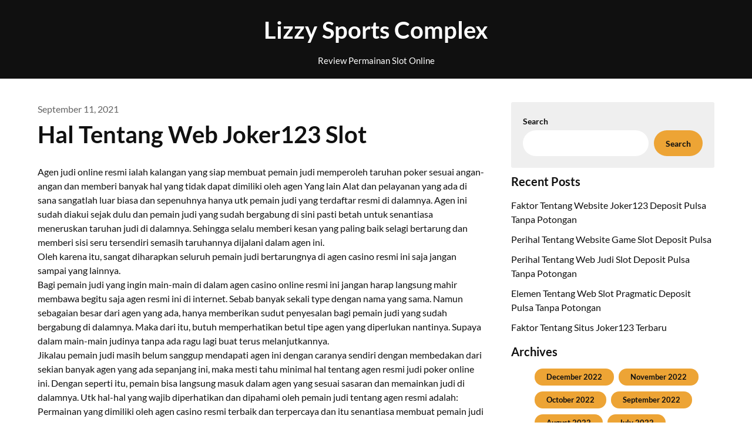

--- FILE ---
content_type: text/html; charset=UTF-8
request_url: https://lizzysportscomplex.com/hal-tentang-web-joker123-slot/
body_size: 9030
content:
<!doctype html>
<html lang="en-US">

<head>
	<meta charset="UTF-8">
	<meta name="viewport" content="width=device-width, initial-scale=1">
	<link rel="profile" href="https://gmpg.org/xfn/11">
	<title>Hal Tentang Web Joker123 Slot &#8211; Lizzy Sports Complex</title>
<meta name='robots' content='max-image-preview:large' />
<link rel='dns-prefetch' href='//s.w.org' />
<link rel="alternate" type="application/rss+xml" title="Lizzy Sports Complex &raquo; Feed" href="https://lizzysportscomplex.com/feed/" />
<link rel="alternate" type="application/rss+xml" title="Lizzy Sports Complex &raquo; Comments Feed" href="https://lizzysportscomplex.com/comments/feed/" />
<link rel="alternate" type="application/rss+xml" title="Lizzy Sports Complex &raquo; Hal Tentang Web Joker123 Slot Comments Feed" href="https://lizzysportscomplex.com/hal-tentang-web-joker123-slot/feed/" />
<script type="text/javascript">
window._wpemojiSettings = {"baseUrl":"https:\/\/s.w.org\/images\/core\/emoji\/13.1.0\/72x72\/","ext":".png","svgUrl":"https:\/\/s.w.org\/images\/core\/emoji\/13.1.0\/svg\/","svgExt":".svg","source":{"concatemoji":"https:\/\/lizzysportscomplex.com\/wp-includes\/js\/wp-emoji-release.min.js?ver=5.9.12"}};
/*! This file is auto-generated */
!function(e,a,t){var n,r,o,i=a.createElement("canvas"),p=i.getContext&&i.getContext("2d");function s(e,t){var a=String.fromCharCode;p.clearRect(0,0,i.width,i.height),p.fillText(a.apply(this,e),0,0);e=i.toDataURL();return p.clearRect(0,0,i.width,i.height),p.fillText(a.apply(this,t),0,0),e===i.toDataURL()}function c(e){var t=a.createElement("script");t.src=e,t.defer=t.type="text/javascript",a.getElementsByTagName("head")[0].appendChild(t)}for(o=Array("flag","emoji"),t.supports={everything:!0,everythingExceptFlag:!0},r=0;r<o.length;r++)t.supports[o[r]]=function(e){if(!p||!p.fillText)return!1;switch(p.textBaseline="top",p.font="600 32px Arial",e){case"flag":return s([127987,65039,8205,9895,65039],[127987,65039,8203,9895,65039])?!1:!s([55356,56826,55356,56819],[55356,56826,8203,55356,56819])&&!s([55356,57332,56128,56423,56128,56418,56128,56421,56128,56430,56128,56423,56128,56447],[55356,57332,8203,56128,56423,8203,56128,56418,8203,56128,56421,8203,56128,56430,8203,56128,56423,8203,56128,56447]);case"emoji":return!s([10084,65039,8205,55357,56613],[10084,65039,8203,55357,56613])}return!1}(o[r]),t.supports.everything=t.supports.everything&&t.supports[o[r]],"flag"!==o[r]&&(t.supports.everythingExceptFlag=t.supports.everythingExceptFlag&&t.supports[o[r]]);t.supports.everythingExceptFlag=t.supports.everythingExceptFlag&&!t.supports.flag,t.DOMReady=!1,t.readyCallback=function(){t.DOMReady=!0},t.supports.everything||(n=function(){t.readyCallback()},a.addEventListener?(a.addEventListener("DOMContentLoaded",n,!1),e.addEventListener("load",n,!1)):(e.attachEvent("onload",n),a.attachEvent("onreadystatechange",function(){"complete"===a.readyState&&t.readyCallback()})),(n=t.source||{}).concatemoji?c(n.concatemoji):n.wpemoji&&n.twemoji&&(c(n.twemoji),c(n.wpemoji)))}(window,document,window._wpemojiSettings);
</script>
<style type="text/css">
img.wp-smiley,
img.emoji {
	display: inline !important;
	border: none !important;
	box-shadow: none !important;
	height: 1em !important;
	width: 1em !important;
	margin: 0 0.07em !important;
	vertical-align: -0.1em !important;
	background: none !important;
	padding: 0 !important;
}
</style>
	<link rel='stylesheet' id='wp-block-library-css'  href='https://lizzysportscomplex.com/wp-includes/css/dist/block-library/style.min.css?ver=5.9.12' type='text/css' media='all' />
<style id='global-styles-inline-css' type='text/css'>
body{--wp--preset--color--black: #000000;--wp--preset--color--cyan-bluish-gray: #abb8c3;--wp--preset--color--white: #ffffff;--wp--preset--color--pale-pink: #f78da7;--wp--preset--color--vivid-red: #cf2e2e;--wp--preset--color--luminous-vivid-orange: #ff6900;--wp--preset--color--luminous-vivid-amber: #fcb900;--wp--preset--color--light-green-cyan: #7bdcb5;--wp--preset--color--vivid-green-cyan: #00d084;--wp--preset--color--pale-cyan-blue: #8ed1fc;--wp--preset--color--vivid-cyan-blue: #0693e3;--wp--preset--color--vivid-purple: #9b51e0;--wp--preset--gradient--vivid-cyan-blue-to-vivid-purple: linear-gradient(135deg,rgba(6,147,227,1) 0%,rgb(155,81,224) 100%);--wp--preset--gradient--light-green-cyan-to-vivid-green-cyan: linear-gradient(135deg,rgb(122,220,180) 0%,rgb(0,208,130) 100%);--wp--preset--gradient--luminous-vivid-amber-to-luminous-vivid-orange: linear-gradient(135deg,rgba(252,185,0,1) 0%,rgba(255,105,0,1) 100%);--wp--preset--gradient--luminous-vivid-orange-to-vivid-red: linear-gradient(135deg,rgba(255,105,0,1) 0%,rgb(207,46,46) 100%);--wp--preset--gradient--very-light-gray-to-cyan-bluish-gray: linear-gradient(135deg,rgb(238,238,238) 0%,rgb(169,184,195) 100%);--wp--preset--gradient--cool-to-warm-spectrum: linear-gradient(135deg,rgb(74,234,220) 0%,rgb(151,120,209) 20%,rgb(207,42,186) 40%,rgb(238,44,130) 60%,rgb(251,105,98) 80%,rgb(254,248,76) 100%);--wp--preset--gradient--blush-light-purple: linear-gradient(135deg,rgb(255,206,236) 0%,rgb(152,150,240) 100%);--wp--preset--gradient--blush-bordeaux: linear-gradient(135deg,rgb(254,205,165) 0%,rgb(254,45,45) 50%,rgb(107,0,62) 100%);--wp--preset--gradient--luminous-dusk: linear-gradient(135deg,rgb(255,203,112) 0%,rgb(199,81,192) 50%,rgb(65,88,208) 100%);--wp--preset--gradient--pale-ocean: linear-gradient(135deg,rgb(255,245,203) 0%,rgb(182,227,212) 50%,rgb(51,167,181) 100%);--wp--preset--gradient--electric-grass: linear-gradient(135deg,rgb(202,248,128) 0%,rgb(113,206,126) 100%);--wp--preset--gradient--midnight: linear-gradient(135deg,rgb(2,3,129) 0%,rgb(40,116,252) 100%);--wp--preset--duotone--dark-grayscale: url('#wp-duotone-dark-grayscale');--wp--preset--duotone--grayscale: url('#wp-duotone-grayscale');--wp--preset--duotone--purple-yellow: url('#wp-duotone-purple-yellow');--wp--preset--duotone--blue-red: url('#wp-duotone-blue-red');--wp--preset--duotone--midnight: url('#wp-duotone-midnight');--wp--preset--duotone--magenta-yellow: url('#wp-duotone-magenta-yellow');--wp--preset--duotone--purple-green: url('#wp-duotone-purple-green');--wp--preset--duotone--blue-orange: url('#wp-duotone-blue-orange');--wp--preset--font-size--small: 13px;--wp--preset--font-size--medium: 20px;--wp--preset--font-size--large: 36px;--wp--preset--font-size--x-large: 42px;}.has-black-color{color: var(--wp--preset--color--black) !important;}.has-cyan-bluish-gray-color{color: var(--wp--preset--color--cyan-bluish-gray) !important;}.has-white-color{color: var(--wp--preset--color--white) !important;}.has-pale-pink-color{color: var(--wp--preset--color--pale-pink) !important;}.has-vivid-red-color{color: var(--wp--preset--color--vivid-red) !important;}.has-luminous-vivid-orange-color{color: var(--wp--preset--color--luminous-vivid-orange) !important;}.has-luminous-vivid-amber-color{color: var(--wp--preset--color--luminous-vivid-amber) !important;}.has-light-green-cyan-color{color: var(--wp--preset--color--light-green-cyan) !important;}.has-vivid-green-cyan-color{color: var(--wp--preset--color--vivid-green-cyan) !important;}.has-pale-cyan-blue-color{color: var(--wp--preset--color--pale-cyan-blue) !important;}.has-vivid-cyan-blue-color{color: var(--wp--preset--color--vivid-cyan-blue) !important;}.has-vivid-purple-color{color: var(--wp--preset--color--vivid-purple) !important;}.has-black-background-color{background-color: var(--wp--preset--color--black) !important;}.has-cyan-bluish-gray-background-color{background-color: var(--wp--preset--color--cyan-bluish-gray) !important;}.has-white-background-color{background-color: var(--wp--preset--color--white) !important;}.has-pale-pink-background-color{background-color: var(--wp--preset--color--pale-pink) !important;}.has-vivid-red-background-color{background-color: var(--wp--preset--color--vivid-red) !important;}.has-luminous-vivid-orange-background-color{background-color: var(--wp--preset--color--luminous-vivid-orange) !important;}.has-luminous-vivid-amber-background-color{background-color: var(--wp--preset--color--luminous-vivid-amber) !important;}.has-light-green-cyan-background-color{background-color: var(--wp--preset--color--light-green-cyan) !important;}.has-vivid-green-cyan-background-color{background-color: var(--wp--preset--color--vivid-green-cyan) !important;}.has-pale-cyan-blue-background-color{background-color: var(--wp--preset--color--pale-cyan-blue) !important;}.has-vivid-cyan-blue-background-color{background-color: var(--wp--preset--color--vivid-cyan-blue) !important;}.has-vivid-purple-background-color{background-color: var(--wp--preset--color--vivid-purple) !important;}.has-black-border-color{border-color: var(--wp--preset--color--black) !important;}.has-cyan-bluish-gray-border-color{border-color: var(--wp--preset--color--cyan-bluish-gray) !important;}.has-white-border-color{border-color: var(--wp--preset--color--white) !important;}.has-pale-pink-border-color{border-color: var(--wp--preset--color--pale-pink) !important;}.has-vivid-red-border-color{border-color: var(--wp--preset--color--vivid-red) !important;}.has-luminous-vivid-orange-border-color{border-color: var(--wp--preset--color--luminous-vivid-orange) !important;}.has-luminous-vivid-amber-border-color{border-color: var(--wp--preset--color--luminous-vivid-amber) !important;}.has-light-green-cyan-border-color{border-color: var(--wp--preset--color--light-green-cyan) !important;}.has-vivid-green-cyan-border-color{border-color: var(--wp--preset--color--vivid-green-cyan) !important;}.has-pale-cyan-blue-border-color{border-color: var(--wp--preset--color--pale-cyan-blue) !important;}.has-vivid-cyan-blue-border-color{border-color: var(--wp--preset--color--vivid-cyan-blue) !important;}.has-vivid-purple-border-color{border-color: var(--wp--preset--color--vivid-purple) !important;}.has-vivid-cyan-blue-to-vivid-purple-gradient-background{background: var(--wp--preset--gradient--vivid-cyan-blue-to-vivid-purple) !important;}.has-light-green-cyan-to-vivid-green-cyan-gradient-background{background: var(--wp--preset--gradient--light-green-cyan-to-vivid-green-cyan) !important;}.has-luminous-vivid-amber-to-luminous-vivid-orange-gradient-background{background: var(--wp--preset--gradient--luminous-vivid-amber-to-luminous-vivid-orange) !important;}.has-luminous-vivid-orange-to-vivid-red-gradient-background{background: var(--wp--preset--gradient--luminous-vivid-orange-to-vivid-red) !important;}.has-very-light-gray-to-cyan-bluish-gray-gradient-background{background: var(--wp--preset--gradient--very-light-gray-to-cyan-bluish-gray) !important;}.has-cool-to-warm-spectrum-gradient-background{background: var(--wp--preset--gradient--cool-to-warm-spectrum) !important;}.has-blush-light-purple-gradient-background{background: var(--wp--preset--gradient--blush-light-purple) !important;}.has-blush-bordeaux-gradient-background{background: var(--wp--preset--gradient--blush-bordeaux) !important;}.has-luminous-dusk-gradient-background{background: var(--wp--preset--gradient--luminous-dusk) !important;}.has-pale-ocean-gradient-background{background: var(--wp--preset--gradient--pale-ocean) !important;}.has-electric-grass-gradient-background{background: var(--wp--preset--gradient--electric-grass) !important;}.has-midnight-gradient-background{background: var(--wp--preset--gradient--midnight) !important;}.has-small-font-size{font-size: var(--wp--preset--font-size--small) !important;}.has-medium-font-size{font-size: var(--wp--preset--font-size--medium) !important;}.has-large-font-size{font-size: var(--wp--preset--font-size--large) !important;}.has-x-large-font-size{font-size: var(--wp--preset--font-size--x-large) !important;}
</style>
<link rel='stylesheet' id='blogger-stories-parent-style-css'  href='https://lizzysportscomplex.com/wp-content/themes/petite-stories/style.css?ver=5.9.12' type='text/css' media='all' />
<link rel='stylesheet' id='blogger-stories-fonts-css'  href='https://lizzysportscomplex.com/wp-content/fonts/8550adeba400979139eeabbe24962a2b.css?ver=1.0' type='text/css' media='all' />
<link rel='stylesheet' id='petite-stories-font-awesome-css'  href='https://lizzysportscomplex.com/wp-content/themes/petite-stories/css/font-awesome.min.css?ver=5.9.12' type='text/css' media='all' />
<link rel='stylesheet' id='petite-stories-style-css'  href='https://lizzysportscomplex.com/wp-content/themes/blogger-stories/style.css?ver=5.9.12' type='text/css' media='all' />
<script type='text/javascript' src='https://lizzysportscomplex.com/wp-includes/js/jquery/jquery.min.js?ver=3.6.0' id='jquery-core-js'></script>
<script type='text/javascript' src='https://lizzysportscomplex.com/wp-includes/js/jquery/jquery-migrate.min.js?ver=3.3.2' id='jquery-migrate-js'></script>
<script type='text/javascript' src='https://lizzysportscomplex.com/wp-content/themes/petite-stories/js/lib/colcade.js?ver=1.2' id='petite-stories-colcade-masonry-js'></script>
<link rel="https://api.w.org/" href="https://lizzysportscomplex.com/wp-json/" /><link rel="alternate" type="application/json" href="https://lizzysportscomplex.com/wp-json/wp/v2/posts/497" /><link rel="EditURI" type="application/rsd+xml" title="RSD" href="https://lizzysportscomplex.com/xmlrpc.php?rsd" />
<link rel="wlwmanifest" type="application/wlwmanifest+xml" href="https://lizzysportscomplex.com/wp-includes/wlwmanifest.xml" /> 
<meta name="generator" content="WordPress 5.9.12" />
<link rel="canonical" href="https://lizzysportscomplex.com/hal-tentang-web-joker123-slot/" />
<link rel='shortlink' href='https://lizzysportscomplex.com/?p=497' />
<link rel="alternate" type="application/json+oembed" href="https://lizzysportscomplex.com/wp-json/oembed/1.0/embed?url=https%3A%2F%2Flizzysportscomplex.com%2Fhal-tentang-web-joker123-slot%2F" />
<link rel="alternate" type="text/xml+oembed" href="https://lizzysportscomplex.com/wp-json/oembed/1.0/embed?url=https%3A%2F%2Flizzysportscomplex.com%2Fhal-tentang-web-joker123-slot%2F&#038;format=xml" />
<link rel="pingback" href="https://lizzysportscomplex.com/xmlrpc.php">		<style type="text/css">
			/** BACKGROUND BOX FOR NAVIGATION */
						/** */

			.content-wrap.navigation-layout-large {
				width: 1480px;
				padding: 0;
			}

			.header-content-container.navigation-layout-large {
				padding: 25px 0 20px;
			}

			.header-content-author-container,
			.header-content-some-container {
				display: flex;
				align-items: center;
				min-width: 300px;
				max-width: 300px;
			}

			.header-content-some-container {
				justify-content: right;
			}

			.header-content-some-container a {
				text-align: center;
			}

			.logo-container.navigation-layout-large {
				text-align: center;
				width: 100%;
				max-width: calc(100% - 600px);
				padding: 0 10px;
			}

			.header-author-container-img-wrapper {
				min-width: 60px;
				min-height: 60px;
				max-width: 60px;
				max-height: 60px;
				margin-right: 10px;
				border-radius: 50%;
				border-style: solid;
				border-width: 2px;
				border-color: var(--petite-stories-primary);
				overflow: hidden;
				background-size: contain;
				background-repeat: no-repeat;
				background-position: center;
			}

			.header-author-container-text-wrapper .header-author-name {
				display: block;
				font-size: 22px;
				font-weight: 500;
				font-family: 'Pacifico', lato, helvetica;
				color: var(--petite-stories-dark-2);
			}

			.header-author-container-text-wrapper .header-author-tagline {
				margin: 0;
				font-weight: 500;
				font-size: 14px;
				display: block;
				color: var(--petite-stories-light-3);
				font-style: italic;
			}

			.logo-container a.custom-logo-link {
				margin-top: 0px;
			}

			.navigation-layout-large .site-title {
				font-size: 40px;
				margin: 0 0 15px 0;
			}

			p.logodescription {
				margin-top: 0;
			}

			.header-content-some-container a {
				background-color: var(--petite-stories-primary);
				border-radius: 25px;
				padding: 15px 25px;
				font-family: 'Poppins';
				font-weight: 600;
				font-size: 13px;
				text-decoration: none;
				display: inline-block;
				-webkit-transition: 0.2s all;
				-o-transition: 0.2s all;
				transition: 0.2s all;
			}

			.header-content-some-container a:hover {
				background-color: var(--petite-stories-primary-dark);
			}

			.navigation-layout-large .center-main-menu {
				max-width: 100%;
			}

			.navigation-layout-large .center-main-menu .pmenu {
				text-align: center;
				float: none;
			}

			.navigation-layout-large .center-main-menu .wc-nav-content {
				justify-content: center;
			}


			.custom-logo-link img {
				width: auto;
				max-height: 65px;
			}

			.add-blog-to-sidebar .all-blog-articles .blogposts-list {
				width: 100%;
				max-width: 100%;
			}

			.petite-stories-colcade-column {
				-webkit-box-flex: 1;
				-webkit-flex-grow: 1;
				-ms-flex-positive: 1;
				flex-grow: 1;
				margin-right: 2%;
			}

			.petite-stories-colcade-column.petite-stories-colcade-last {
				margin-right: 0;
			}

			.petite-stories-colcade-column {
				max-width: 31%;
			}

			@media screen and (max-width: 1024px) {
				.petite-stories-colcade-column {
					max-width: 48%;
				}

				.petite-stories-colcade-column.petite-stories-colcade-last {
					display: none;
				}
			}

			@media screen and (max-width: 600px) {
				.petite-stories-colcade-column {
					max-width: 100%;
				}

				.petite-stories-colcade-column:not(.petite-stories-colcade-first) {
					display: none !important;
				}

				.petite-stories-colcade-column.petite-stories-colcade-first {
					display: block !important;
				}
			}

			.blogposts-list .featured-thumbnail {
				border-radius: 8px;
				height: 500px;
				display: flex;
				align-items: center;
				justify-content: center;
				overflow: hidden;
			}

			.related-posts-posts .blogposts-list .featured-thumbnail {
				height: 300px;
			}

			.blogposts-list .featured-thumbnail img {
				z-index: 1;
				border-radius: 0;
				width: auto;
				height: auto;
				max-height: 100%;
			}

			.blogposts-list .featured-thumbnail .featured-img-category {
				z-index: 2;
			}

			.blogposts-list .featured-img-bg-blur {
				border-radius: 8px;
				width: 100%;
				height: 100%;
				position: absolute;
				top: 0;
				left: 0;
				background-size: cover;
				background-position: center;
				filter: blur(5px);
				opacity: .5;
			}

			.featured-thumbnail-cropped {
				position: relative;
				border-radius: 8px;
				min-height: 460px;
				display: flex;
				align-items: center;
				justify-content: center;
				overflow: hidden;
			}

			@media screen and (max-width: 1024px) {
				.featured-thumbnail-cropped {
					min-height: 300px;
				}
			}

			.featured-thumbnail-cropped img {
				width: auto;
				height: auto;
				max-height: 100%;
			}

			.featured-thumbnail-cropped .featured-img-bg-blur {
				border-radius: 8px;
				width: 100%;
				height: 100%;
				position: absolute;
				top: 0;
				left: 0;
				background-size: cover;
				background-position: center;
				filter: blur(5px);
				opacity: .5;
			}

			.featured-thumbnail-cropped img {
				z-index: 1;
			}

			
			/** COLOR SCHEME **/
			:root {
				--petite-stories-primary: #eda435;
				--petite-stories-primary-dark: #c6882a;
				--petite-stories-secondary: #eda435;
				--petite-stories-secondary-dark: #c6882a;
				--petite-stories-tertiary: #eda435;
				--petite-stories-tertiary-dark: #c6882a;
				--petite-stories-foreground: #101010;
				--petite-stories-background: #ffffff;
				--petite-stories-light-1: #fff9c4;
				--petite-stories-light-2: #efefef;
				--petite-stories-light-3: #a0816a;
				--petite-stories-dark-1: #717171;
				--petite-stories-dark-2: #646464;
				--petite-stories-dark-3: #ffc106;
			}

			/** COLOR SCHEME **/
		</style>
</head>

<body class="post-template-default single single-post postid-497 single-format-standard masthead-fixed">
	<svg xmlns="http://www.w3.org/2000/svg" viewBox="0 0 0 0" width="0" height="0" focusable="false" role="none" style="visibility: hidden; position: absolute; left: -9999px; overflow: hidden;" ><defs><filter id="wp-duotone-dark-grayscale"><feColorMatrix color-interpolation-filters="sRGB" type="matrix" values=" .299 .587 .114 0 0 .299 .587 .114 0 0 .299 .587 .114 0 0 .299 .587 .114 0 0 " /><feComponentTransfer color-interpolation-filters="sRGB" ><feFuncR type="table" tableValues="0 0.49803921568627" /><feFuncG type="table" tableValues="0 0.49803921568627" /><feFuncB type="table" tableValues="0 0.49803921568627" /><feFuncA type="table" tableValues="1 1" /></feComponentTransfer><feComposite in2="SourceGraphic" operator="in" /></filter></defs></svg><svg xmlns="http://www.w3.org/2000/svg" viewBox="0 0 0 0" width="0" height="0" focusable="false" role="none" style="visibility: hidden; position: absolute; left: -9999px; overflow: hidden;" ><defs><filter id="wp-duotone-grayscale"><feColorMatrix color-interpolation-filters="sRGB" type="matrix" values=" .299 .587 .114 0 0 .299 .587 .114 0 0 .299 .587 .114 0 0 .299 .587 .114 0 0 " /><feComponentTransfer color-interpolation-filters="sRGB" ><feFuncR type="table" tableValues="0 1" /><feFuncG type="table" tableValues="0 1" /><feFuncB type="table" tableValues="0 1" /><feFuncA type="table" tableValues="1 1" /></feComponentTransfer><feComposite in2="SourceGraphic" operator="in" /></filter></defs></svg><svg xmlns="http://www.w3.org/2000/svg" viewBox="0 0 0 0" width="0" height="0" focusable="false" role="none" style="visibility: hidden; position: absolute; left: -9999px; overflow: hidden;" ><defs><filter id="wp-duotone-purple-yellow"><feColorMatrix color-interpolation-filters="sRGB" type="matrix" values=" .299 .587 .114 0 0 .299 .587 .114 0 0 .299 .587 .114 0 0 .299 .587 .114 0 0 " /><feComponentTransfer color-interpolation-filters="sRGB" ><feFuncR type="table" tableValues="0.54901960784314 0.98823529411765" /><feFuncG type="table" tableValues="0 1" /><feFuncB type="table" tableValues="0.71764705882353 0.25490196078431" /><feFuncA type="table" tableValues="1 1" /></feComponentTransfer><feComposite in2="SourceGraphic" operator="in" /></filter></defs></svg><svg xmlns="http://www.w3.org/2000/svg" viewBox="0 0 0 0" width="0" height="0" focusable="false" role="none" style="visibility: hidden; position: absolute; left: -9999px; overflow: hidden;" ><defs><filter id="wp-duotone-blue-red"><feColorMatrix color-interpolation-filters="sRGB" type="matrix" values=" .299 .587 .114 0 0 .299 .587 .114 0 0 .299 .587 .114 0 0 .299 .587 .114 0 0 " /><feComponentTransfer color-interpolation-filters="sRGB" ><feFuncR type="table" tableValues="0 1" /><feFuncG type="table" tableValues="0 0.27843137254902" /><feFuncB type="table" tableValues="0.5921568627451 0.27843137254902" /><feFuncA type="table" tableValues="1 1" /></feComponentTransfer><feComposite in2="SourceGraphic" operator="in" /></filter></defs></svg><svg xmlns="http://www.w3.org/2000/svg" viewBox="0 0 0 0" width="0" height="0" focusable="false" role="none" style="visibility: hidden; position: absolute; left: -9999px; overflow: hidden;" ><defs><filter id="wp-duotone-midnight"><feColorMatrix color-interpolation-filters="sRGB" type="matrix" values=" .299 .587 .114 0 0 .299 .587 .114 0 0 .299 .587 .114 0 0 .299 .587 .114 0 0 " /><feComponentTransfer color-interpolation-filters="sRGB" ><feFuncR type="table" tableValues="0 0" /><feFuncG type="table" tableValues="0 0.64705882352941" /><feFuncB type="table" tableValues="0 1" /><feFuncA type="table" tableValues="1 1" /></feComponentTransfer><feComposite in2="SourceGraphic" operator="in" /></filter></defs></svg><svg xmlns="http://www.w3.org/2000/svg" viewBox="0 0 0 0" width="0" height="0" focusable="false" role="none" style="visibility: hidden; position: absolute; left: -9999px; overflow: hidden;" ><defs><filter id="wp-duotone-magenta-yellow"><feColorMatrix color-interpolation-filters="sRGB" type="matrix" values=" .299 .587 .114 0 0 .299 .587 .114 0 0 .299 .587 .114 0 0 .299 .587 .114 0 0 " /><feComponentTransfer color-interpolation-filters="sRGB" ><feFuncR type="table" tableValues="0.78039215686275 1" /><feFuncG type="table" tableValues="0 0.94901960784314" /><feFuncB type="table" tableValues="0.35294117647059 0.47058823529412" /><feFuncA type="table" tableValues="1 1" /></feComponentTransfer><feComposite in2="SourceGraphic" operator="in" /></filter></defs></svg><svg xmlns="http://www.w3.org/2000/svg" viewBox="0 0 0 0" width="0" height="0" focusable="false" role="none" style="visibility: hidden; position: absolute; left: -9999px; overflow: hidden;" ><defs><filter id="wp-duotone-purple-green"><feColorMatrix color-interpolation-filters="sRGB" type="matrix" values=" .299 .587 .114 0 0 .299 .587 .114 0 0 .299 .587 .114 0 0 .299 .587 .114 0 0 " /><feComponentTransfer color-interpolation-filters="sRGB" ><feFuncR type="table" tableValues="0.65098039215686 0.40392156862745" /><feFuncG type="table" tableValues="0 1" /><feFuncB type="table" tableValues="0.44705882352941 0.4" /><feFuncA type="table" tableValues="1 1" /></feComponentTransfer><feComposite in2="SourceGraphic" operator="in" /></filter></defs></svg><svg xmlns="http://www.w3.org/2000/svg" viewBox="0 0 0 0" width="0" height="0" focusable="false" role="none" style="visibility: hidden; position: absolute; left: -9999px; overflow: hidden;" ><defs><filter id="wp-duotone-blue-orange"><feColorMatrix color-interpolation-filters="sRGB" type="matrix" values=" .299 .587 .114 0 0 .299 .587 .114 0 0 .299 .587 .114 0 0 .299 .587 .114 0 0 " /><feComponentTransfer color-interpolation-filters="sRGB" ><feFuncR type="table" tableValues="0.098039215686275 1" /><feFuncG type="table" tableValues="0 0.66274509803922" /><feFuncB type="table" tableValues="0.84705882352941 0.41960784313725" /><feFuncA type="table" tableValues="1 1" /></feComponentTransfer><feComposite in2="SourceGraphic" operator="in" /></filter></defs></svg>	<a class="skip-link screen-reader-text" href="#content">Skip to content</a>

	<header id="masthead" class="sheader site-header clearfix">
		        <nav id="primary-site-navigation" class="primary-menu main-navigation clearfix">
                        <div class="top-nav-wrapper">
                <div class="content-wrap navigation-layout-large">
                    <div class="header-content-container navigation-layout-large">
                        <div class="header-content-author-container">
                                                        <div class="header-author-container-text-wrapper">
                                <span class="header-author-name"></span>
                                <span class="header-author-tagline"></span>
                            </div>
                        </div>
                        <div class="logo-container navigation-layout-large">
                                                        <a class="logofont site-title" href="https://lizzysportscomplex.com/" rel="home">Lizzy Sports Complex</a>
                                                            <p class="logodescription site-description">Review Permainan Slot Online</p>
                                                    </div>
                        <div class="header-content-some-container">
                                                    </div>
                    </div>
                                    </div>
            </div>
        </nav>
		<div class="super-menu clearfix menu-offconvas-mobile-only">
			<div class="super-menu-inner">
				<div class="header-content-container">
					<div class="mob-logo-wrap">
																				
								<a class="logofont site-title" href="https://lizzysportscomplex.com/" rel="home">Lizzy Sports Complex</a>
																	<p class="logodescription site-description">Review Permainan Slot Online</p>
								
													</div>


									</div>
			</div>
		</div>
	</header>

			<!-- Header img -->
				<!-- / Header img -->
	
	<div class="content-wrap">
		<!-- Upper widgets -->
				<!-- / Upper widgets -->
	</div>


	
<div id="content" class="site-content clearfix">     <div class="content-wrap">
                <div id="primary" class="featured-content content-area ">
            <main id="main" class="site-main">
                
<article id="post-497" class="posts-entry fbox post-497 post type-post status-publish format-standard hentry category-online-games tag-daftar-slot-deposit-pulsa">
	<header class="entry-header">
					<div class="entry-meta">
				<span class="posted-on"><a href="https://lizzysportscomplex.com/hal-tentang-web-joker123-slot/" rel="bookmark"><time class="entry-date published updated" datetime="2021-09-11T12:50:10+00:00">September 11, 2021</time></a></span>			</div>
				<h1 class="entry-title">Hal Tentang Web Joker123 Slot</h1>	</header><!-- .entry-header -->

	<div class="entry-content">
		<p>Agen judi online resmi ialah kalangan yang siap membuat pemain judi memperoleh taruhan poker sesuai angan-angan dan memberi banyak hal yang tidak dapat dimiliki oleh agen Yang lain Alat dan pelayanan yang ada di sana sangatlah luar biasa dan sepenuhnya hanya utk pemain judi yang terdaftar resmi di dalamnya. Agen ini sudah diakui sejak dulu dan pemain judi yang sudah bergabung di sini pasti betah untuk senantiasa meneruskan taruhan judi di dalamnya. Sehingga selalu memberi kesan yang paling baik selagi bertarung dan memberi sisi seru tersendiri semasih taruhannya dijalani dalam agen ini.<br />
Oleh karena itu, sangat diharapkan seluruh pemain judi bertarungnya di agen casino resmi ini saja jangan sampai yang lainnya.<br />
Bagi pemain judi yang ingin main-main di dalam agen casino online resmi ini jangan harap langsung mahir membawa begitu saja agen resmi ini di internet. Sebab banyak sekali type dengan nama yang sama. Namun sebagaian besar dari agen yang ada, hanya memberikan sudut penyesalan bagi pemain judi yang sudah bergabung di dalamnya. Maka dari itu, butuh memperhatikan betul tipe agen yang diperlukan nantinya. Supaya dalam main-main judinya tanpa ada ragu lagi buat terus melanjutkannya.<br />
Jikalau pemain judi masih belum sanggup mendapati agen ini dengan caranya sendiri dengan membedakan dari sekian banyak agen yang ada sepanjang ini, maka mesti tahu minimal hal tentang agen resmi judi poker online ini. Dengan seperti itu, pemain bisa langsung masuk dalam agen yang sesuai sasaran dan memainkan judi di dalamnya. Utk hal-hal yang wajib diperhatikan dan dipahami oleh pemain judi tentang agen resmi adalah:<br />
Permainan yang dimiliki oleh agen casino resmi terbaik dan terpercaya dan itu senantiasa membuat pemain judi yang bergabung di sana selalu bertarung tanpa ada hal yang mengganggu sama sekali. Pemain judi dapat langsung pilih sendiri kategori judi online yang dapat dimainkannya dan itu hanya menggunakan satu akun dari pemain judi saja, tidak butuh menambah akun lain. Game judi di sini dapat dipilih sesuka hati dan tiap-tiap harinya tidak ada batasan buat Membawa Semua judi poker mampu dicoba sesuai selera.<br />
Sewaktu masa taruhan judinya berjalan pemain memperoleh keamanan yang berkwalitas dan itu memberi dukungan penuh bahwa judi online tersebut mampu terjadi sesuai Angan-angan Apapun Ganjalan hambatan atau problem sepanjang taruhan judi tidak akan ada lagi. Sebab semuanya sudah dijamin oleh pihak agen casino yang memiliki beragam permainan mernarik sepenuhnya. Pemain judi mendapati sistem main yang sangat mudah memahamkan dan jikalau ada yang belum paham sanggup menggunakan tata cara yang disediakan. Seluruh yang main-main judi di sini dijamin selalu memainkan judi setiap hari.<br />
Janganlah khawatir selagi pemain bertarung judinya di agen judi online ini pelayanan apapun yang bersangkutan dengan judi poker tentu memuaskan. Salah satunya pada saat pemain judi mencari solusi atas masalah yang dihadapinya dan itu tidak bisa diselesaikan sendiri dengan caranya. Maka langsung saja mengadukan semuanya pada layanan ini. Sebab semuanya ada jalan keuarnya pada saat memakai layanan ini. Seluruhnya pemain judi dapat menggunakan juga buat lebih mudah dalam menghimpun kemenangan menjanjikan di sini.<br />
Pada saat pemain judi sudah bergabung di dalam agen casino resmi ini pastinya sedia info lengkap dan selalu aktual setiap harinya. Dengan berita ini pemain judi mampu memakainya pada saat bertarung judi dan semuanya langsung direalisasikan pada saat taruhan judinya Berlangsung Jikalau pemain ingin mengintip berkembangnya judi poker dunia, di sini juga disediakan dan itu piawai dipelajari. Informasi yang ada di sini juga bisa memberi memberikan inspirasi sendiri pada saat bertarung judi.</p>
			<div class="category-and-tags">
				<a href="https://lizzysportscomplex.com/category/online-games/" rel="category tag">Online Games</a>									<a href="https://lizzysportscomplex.com/tag/daftar-slot-deposit-pulsa/" rel="tag">Daftar Slot Deposit Pulsa</a>							</div>
		

	</div><!-- .entry-content -->
</article><!-- #post-497 -->
	<nav class="navigation post-navigation" aria-label="Posts">
		<h2 class="screen-reader-text">Post navigation</h2>
		<div class="nav-links"><div class="nav-previous"><a href="https://lizzysportscomplex.com/aspek-tentang-website-link-slot-deposit-pulsa-tanpa-potongan/" rel="prev">Previous post</a></div><div class="nav-next"><a href="https://lizzysportscomplex.com/factor-tentang-websites-bandar-judi-4d/" rel="next">Next post</a></div></div>
	</nav>
            </main><!-- #main -->
        </div><!-- #primary -->

        
<aside id="secondary" class="featured-sidebar blog-sidebar-wrapper widget-area">
    <section id="block-2" class="widget widget_block widget_search"><form role="search" method="get" action="https://lizzysportscomplex.com/" class="wp-block-search__button-outside wp-block-search__text-button wp-block-search"><label for="wp-block-search__input-1" class="wp-block-search__label">Search</label><div class="wp-block-search__inside-wrapper " ><input type="search" id="wp-block-search__input-1" class="wp-block-search__input " name="s" value="" placeholder=""  required /><button type="submit" class="wp-block-search__button  "  >Search</button></div></form></section><section id="block-3" class="widget widget_block"><div class="wp-container-1 wp-block-group"><div class="wp-block-group__inner-container"><h2>Recent Posts</h2><ul class="wp-block-latest-posts__list wp-block-latest-posts"><li><a href="https://lizzysportscomplex.com/faktor-tentang-website-joker123-deposit-pulsa-tanpa-potongan/">Faktor Tentang Website Joker123 Deposit Pulsa Tanpa Potongan</a></li>
<li><a href="https://lizzysportscomplex.com/perihal-tentang-website-game-slot-deposit-pulsa/">Perihal Tentang Website Game Slot Deposit Pulsa</a></li>
<li><a href="https://lizzysportscomplex.com/perihal-tentang-web-judi-slot-deposit-pulsa-tanpa-potongan/">Perihal Tentang Web Judi Slot Deposit Pulsa Tanpa Potongan</a></li>
<li><a href="https://lizzysportscomplex.com/elemen-tentang-web-slot-pragmatic-deposit-pulsa-tanpa-potongan/">Elemen Tentang Web Slot Pragmatic Deposit Pulsa Tanpa Potongan</a></li>
<li><a href="https://lizzysportscomplex.com/faktor-tentang-situs-joker123-terbaru/">Faktor Tentang Situs Joker123 Terbaru</a></li>
</ul></div></div></section><section id="block-5" class="widget widget_block"><div class="wp-container-2 wp-block-group"><div class="wp-block-group__inner-container"><h2>Archives</h2><ul class=" wp-block-archives-list wp-block-archives">	<li><a href='https://lizzysportscomplex.com/2022/12/'>December 2022</a></li>
	<li><a href='https://lizzysportscomplex.com/2022/11/'>November 2022</a></li>
	<li><a href='https://lizzysportscomplex.com/2022/10/'>October 2022</a></li>
	<li><a href='https://lizzysportscomplex.com/2022/09/'>September 2022</a></li>
	<li><a href='https://lizzysportscomplex.com/2022/08/'>August 2022</a></li>
	<li><a href='https://lizzysportscomplex.com/2022/07/'>July 2022</a></li>
	<li><a href='https://lizzysportscomplex.com/2022/06/'>June 2022</a></li>
	<li><a href='https://lizzysportscomplex.com/2022/05/'>May 2022</a></li>
	<li><a href='https://lizzysportscomplex.com/2022/04/'>April 2022</a></li>
	<li><a href='https://lizzysportscomplex.com/2022/03/'>March 2022</a></li>
	<li><a href='https://lizzysportscomplex.com/2022/02/'>February 2022</a></li>
	<li><a href='https://lizzysportscomplex.com/2022/01/'>January 2022</a></li>
	<li><a href='https://lizzysportscomplex.com/2021/12/'>December 2021</a></li>
	<li><a href='https://lizzysportscomplex.com/2021/11/'>November 2021</a></li>
	<li><a href='https://lizzysportscomplex.com/2021/10/'>October 2021</a></li>
	<li><a href='https://lizzysportscomplex.com/2021/09/'>September 2021</a></li>
	<li><a href='https://lizzysportscomplex.com/2021/08/'>August 2021</a></li>
	<li><a href='https://lizzysportscomplex.com/2021/07/'>July 2021</a></li>
	<li><a href='https://lizzysportscomplex.com/2021/06/'>June 2021</a></li>
	<li><a href='https://lizzysportscomplex.com/2021/05/'>May 2021</a></li>
	<li><a href='https://lizzysportscomplex.com/2021/04/'>April 2021</a></li>
	<li><a href='https://lizzysportscomplex.com/2021/03/'>March 2021</a></li>
	<li><a href='https://lizzysportscomplex.com/2021/02/'>February 2021</a></li>
	<li><a href='https://lizzysportscomplex.com/2021/01/'>January 2021</a></li>
	<li><a href='https://lizzysportscomplex.com/2020/12/'>December 2020</a></li>
	<li><a href='https://lizzysportscomplex.com/2020/11/'>November 2020</a></li>
	<li><a href='https://lizzysportscomplex.com/2020/10/'>October 2020</a></li>
	<li><a href='https://lizzysportscomplex.com/2020/09/'>September 2020</a></li>
	<li><a href='https://lizzysportscomplex.com/2020/08/'>August 2020</a></li>
	<li><a href='https://lizzysportscomplex.com/2020/07/'>July 2020</a></li>
	<li><a href='https://lizzysportscomplex.com/2020/06/'>June 2020</a></li>
	<li><a href='https://lizzysportscomplex.com/2020/05/'>May 2020</a></li>
	<li><a href='https://lizzysportscomplex.com/2020/04/'>April 2020</a></li>
	<li><a href='https://lizzysportscomplex.com/2020/03/'>March 2020</a></li>
	<li><a href='https://lizzysportscomplex.com/2020/02/'>February 2020</a></li>
	<li><a href='https://lizzysportscomplex.com/2020/01/'>January 2020</a></li>
	<li><a href='https://lizzysportscomplex.com/2019/12/'>December 2019</a></li>
	<li><a href='https://lizzysportscomplex.com/2019/11/'>November 2019</a></li>
	<li><a href='https://lizzysportscomplex.com/2019/10/'>October 2019</a></li>
</ul></div></div></section><section id="custom_html-2" class="widget_text widget widget_custom_html"><div class="textwidget custom-html-widget"><a href="https://lutinaspizzeria.com">slot online resmi</a></div></section><section id="block-6" class="widget widget_block"><div class="wp-container-3 wp-block-group"><div class="wp-block-group__inner-container"><h2>Categories</h2><ul class="wp-block-categories-list wp-block-categories">	<li class="cat-item cat-item-1"><a href="https://lizzysportscomplex.com/category/online-games/">Online Games</a>
</li>
</ul></div></div></section></aside>
    </div>
</div><!-- #content -->



<footer id="colophon" class="site-footer clearfix">

	<div class="content-wrap">
		
	</div>

	<div class="site-info">
		&copy;2026 Lizzy Sports Complex		<span class="footer-info-right">
			 | WordPress Theme by <a href="https://superbthemes.com/"> SuperbThemes</a>
		</span>
	</div><!-- .site-info -->


</footer><!-- #colophon -->


<div id="smobile-menu" class="mobile-only"></div>
<div id="mobile-menu-overlay"></div>

<style>.wp-container-1 .alignleft { float: left; margin-right: 2em; }.wp-container-1 .alignright { float: right; margin-left: 2em; }</style>
<style>.wp-container-2 .alignleft { float: left; margin-right: 2em; }.wp-container-2 .alignright { float: right; margin-left: 2em; }</style>
<style>.wp-container-3 .alignleft { float: left; margin-right: 2em; }.wp-container-3 .alignright { float: right; margin-left: 2em; }</style>
<script type='text/javascript' src='https://lizzysportscomplex.com/wp-content/themes/petite-stories/js/colcade-init.js?ver=1.2' id='petite-stories-colcade-masonry-init-js'></script>
<script type='text/javascript' src='https://lizzysportscomplex.com/wp-content/themes/petite-stories/js/navigation.js?ver=20170823' id='petite-stories-navigation-js'></script>
<script type='text/javascript' src='https://lizzysportscomplex.com/wp-content/themes/petite-stories/js/skip-link-focus-fix.js?ver=20170823' id='petite-stories-skip-link-focus-fix-js'></script>
<script type='text/javascript' src='https://lizzysportscomplex.com/wp-content/themes/petite-stories/js/script.js?ver=20160720' id='petite-stories-script-js'></script>
<script type='text/javascript' src='https://lizzysportscomplex.com/wp-content/themes/petite-stories/js/accessibility.js?ver=20160720' id='petite-stories-accessibility-js'></script>
    <script>
        "use strict";
        /(trident|msie)/i.test(navigator.userAgent) && document.getElementById && window.addEventListener && window.addEventListener("hashchange", function() {
            var t, e = location.hash.substring(1);
            /^[A-z0-9_-]+$/.test(e) && (t = document.getElementById(e)) && (/^(?:a|select|input|button|textarea)$/i.test(t.tagName) || (t.tabIndex = -1), t.focus())
        }, !1);
    </script>
<script defer src="https://static.cloudflareinsights.com/beacon.min.js/vcd15cbe7772f49c399c6a5babf22c1241717689176015" integrity="sha512-ZpsOmlRQV6y907TI0dKBHq9Md29nnaEIPlkf84rnaERnq6zvWvPUqr2ft8M1aS28oN72PdrCzSjY4U6VaAw1EQ==" data-cf-beacon='{"version":"2024.11.0","token":"8dac66a1e47c40f6abf9d4a1dafa076a","r":1,"server_timing":{"name":{"cfCacheStatus":true,"cfEdge":true,"cfExtPri":true,"cfL4":true,"cfOrigin":true,"cfSpeedBrain":true},"location_startswith":null}}' crossorigin="anonymous"></script>
</body>

</html>